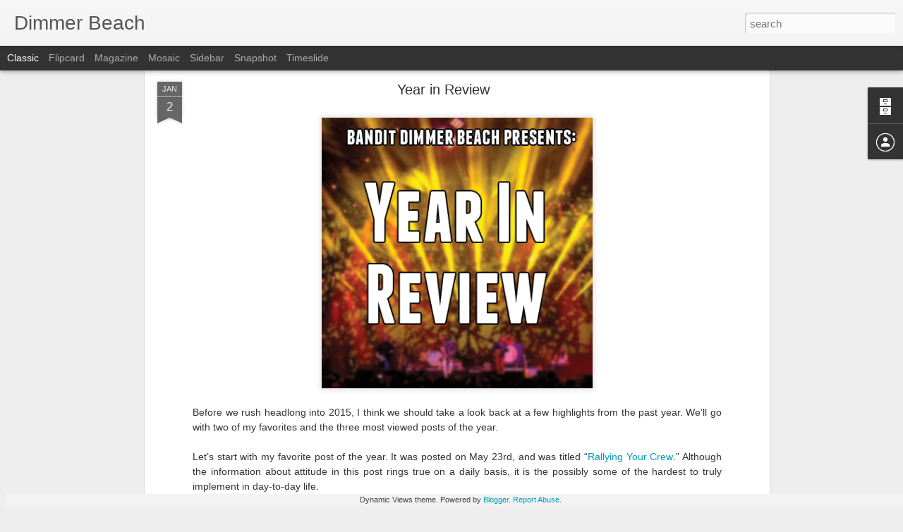

--- FILE ---
content_type: text/javascript; charset=UTF-8
request_url: http://www.banditdimmerbeach.com/?v=0&action=initial&widgetId=BlogArchive1&responseType=js&xssi_token=AOuZoY46FLeq3AaYgJUL7fEjumx6oBa9uA%3A1762663888120
body_size: 1261
content:
try {
_WidgetManager._HandleControllerResult('BlogArchive1', 'initial',{'url': 'http://www.banditdimmerbeach.com/search?updated-min\x3d1969-12-31T16:00:00-08:00\x26updated-max\x3d292278994-08-17T07:12:55Z\x26max-results\x3d50', 'name': 'All Posts', 'expclass': 'expanded', 'toggleId': 'ALL-0', 'post-count': 257, 'data': [{'url': 'http://www.banditdimmerbeach.com/2020/', 'name': '2020', 'expclass': 'expanded', 'toggleId': 'YEARLY-1577865600000', 'post-count': 3, 'data': [{'url': 'http://www.banditdimmerbeach.com/2020/09/', 'name': 'September', 'expclass': 'expanded', 'toggleId': 'MONTHLY-1598943600000', 'post-count': 1, 'posts': [{'title': 'Reality', 'url': 'http://www.banditdimmerbeach.com/2020/09/reality.html'}]}, {'url': 'http://www.banditdimmerbeach.com/2020/08/', 'name': 'August', 'expclass': 'collapsed', 'toggleId': 'MONTHLY-1596265200000', 'post-count': 1}, {'url': 'http://www.banditdimmerbeach.com/2020/02/', 'name': 'February', 'expclass': 'collapsed', 'toggleId': 'MONTHLY-1580544000000', 'post-count': 1}]}, {'url': 'http://www.banditdimmerbeach.com/2018/', 'name': '2018', 'expclass': 'collapsed', 'toggleId': 'YEARLY-1514793600000', 'post-count': 13, 'data': [{'url': 'http://www.banditdimmerbeach.com/2018/12/', 'name': 'December', 'expclass': 'collapsed', 'toggleId': 'MONTHLY-1543651200000', 'post-count': 2}, {'url': 'http://www.banditdimmerbeach.com/2018/08/', 'name': 'August', 'expclass': 'collapsed', 'toggleId': 'MONTHLY-1533106800000', 'post-count': 2}, {'url': 'http://www.banditdimmerbeach.com/2018/03/', 'name': 'March', 'expclass': 'collapsed', 'toggleId': 'MONTHLY-1519891200000', 'post-count': 1}, {'url': 'http://www.banditdimmerbeach.com/2018/02/', 'name': 'February', 'expclass': 'collapsed', 'toggleId': 'MONTHLY-1517472000000', 'post-count': 4}, {'url': 'http://www.banditdimmerbeach.com/2018/01/', 'name': 'January', 'expclass': 'collapsed', 'toggleId': 'MONTHLY-1514793600000', 'post-count': 4}]}, {'url': 'http://www.banditdimmerbeach.com/2017/', 'name': '2017', 'expclass': 'collapsed', 'toggleId': 'YEARLY-1483257600000', 'post-count': 52, 'data': [{'url': 'http://www.banditdimmerbeach.com/2017/12/', 'name': 'December', 'expclass': 'collapsed', 'toggleId': 'MONTHLY-1512115200000', 'post-count': 5}, {'url': 'http://www.banditdimmerbeach.com/2017/11/', 'name': 'November', 'expclass': 'collapsed', 'toggleId': 'MONTHLY-1509519600000', 'post-count': 4}, {'url': 'http://www.banditdimmerbeach.com/2017/10/', 'name': 'October', 'expclass': 'collapsed', 'toggleId': 'MONTHLY-1506841200000', 'post-count': 4}, {'url': 'http://www.banditdimmerbeach.com/2017/09/', 'name': 'September', 'expclass': 'collapsed', 'toggleId': 'MONTHLY-1504249200000', 'post-count': 5}, {'url': 'http://www.banditdimmerbeach.com/2017/08/', 'name': 'August', 'expclass': 'collapsed', 'toggleId': 'MONTHLY-1501570800000', 'post-count': 4}, {'url': 'http://www.banditdimmerbeach.com/2017/07/', 'name': 'July', 'expclass': 'collapsed', 'toggleId': 'MONTHLY-1498892400000', 'post-count': 4}, {'url': 'http://www.banditdimmerbeach.com/2017/06/', 'name': 'June', 'expclass': 'collapsed', 'toggleId': 'MONTHLY-1496300400000', 'post-count': 5}, {'url': 'http://www.banditdimmerbeach.com/2017/05/', 'name': 'May', 'expclass': 'collapsed', 'toggleId': 'MONTHLY-1493622000000', 'post-count': 4}, {'url': 'http://www.banditdimmerbeach.com/2017/04/', 'name': 'April', 'expclass': 'collapsed', 'toggleId': 'MONTHLY-1491030000000', 'post-count': 4}, {'url': 'http://www.banditdimmerbeach.com/2017/03/', 'name': 'March', 'expclass': 'collapsed', 'toggleId': 'MONTHLY-1488355200000', 'post-count': 5}, {'url': 'http://www.banditdimmerbeach.com/2017/02/', 'name': 'February', 'expclass': 'collapsed', 'toggleId': 'MONTHLY-1485936000000', 'post-count': 4}, {'url': 'http://www.banditdimmerbeach.com/2017/01/', 'name': 'January', 'expclass': 'collapsed', 'toggleId': 'MONTHLY-1483257600000', 'post-count': 4}]}, {'url': 'http://www.banditdimmerbeach.com/2016/', 'name': '2016', 'expclass': 'collapsed', 'toggleId': 'YEARLY-1451635200000', 'post-count': 52, 'data': [{'url': 'http://www.banditdimmerbeach.com/2016/12/', 'name': 'December', 'expclass': 'collapsed', 'toggleId': 'MONTHLY-1480579200000', 'post-count': 5}, {'url': 'http://www.banditdimmerbeach.com/2016/11/', 'name': 'November', 'expclass': 'collapsed', 'toggleId': 'MONTHLY-1477983600000', 'post-count': 4}, {'url': 'http://www.banditdimmerbeach.com/2016/10/', 'name': 'October', 'expclass': 'collapsed', 'toggleId': 'MONTHLY-1475305200000', 'post-count': 4}, {'url': 'http://www.banditdimmerbeach.com/2016/09/', 'name': 'September', 'expclass': 'collapsed', 'toggleId': 'MONTHLY-1472713200000', 'post-count': 5}, {'url': 'http://www.banditdimmerbeach.com/2016/08/', 'name': 'August', 'expclass': 'collapsed', 'toggleId': 'MONTHLY-1470034800000', 'post-count': 4}, {'url': 'http://www.banditdimmerbeach.com/2016/07/', 'name': 'July', 'expclass': 'collapsed', 'toggleId': 'MONTHLY-1467356400000', 'post-count': 5}, {'url': 'http://www.banditdimmerbeach.com/2016/06/', 'name': 'June', 'expclass': 'collapsed', 'toggleId': 'MONTHLY-1464764400000', 'post-count': 4}, {'url': 'http://www.banditdimmerbeach.com/2016/05/', 'name': 'May', 'expclass': 'collapsed', 'toggleId': 'MONTHLY-1462086000000', 'post-count': 4}, {'url': 'http://www.banditdimmerbeach.com/2016/04/', 'name': 'April', 'expclass': 'collapsed', 'toggleId': 'MONTHLY-1459494000000', 'post-count': 5}, {'url': 'http://www.banditdimmerbeach.com/2016/03/', 'name': 'March', 'expclass': 'collapsed', 'toggleId': 'MONTHLY-1456819200000', 'post-count': 4}, {'url': 'http://www.banditdimmerbeach.com/2016/02/', 'name': 'February', 'expclass': 'collapsed', 'toggleId': 'MONTHLY-1454313600000', 'post-count': 4}, {'url': 'http://www.banditdimmerbeach.com/2016/01/', 'name': 'January', 'expclass': 'collapsed', 'toggleId': 'MONTHLY-1451635200000', 'post-count': 4}]}, {'url': 'http://www.banditdimmerbeach.com/2015/', 'name': '2015', 'expclass': 'collapsed', 'toggleId': 'YEARLY-1420099200000', 'post-count': 50, 'data': [{'url': 'http://www.banditdimmerbeach.com/2015/12/', 'name': 'December', 'expclass': 'collapsed', 'toggleId': 'MONTHLY-1448956800000', 'post-count': 2}, {'url': 'http://www.banditdimmerbeach.com/2015/11/', 'name': 'November', 'expclass': 'collapsed', 'toggleId': 'MONTHLY-1446361200000', 'post-count': 4}, {'url': 'http://www.banditdimmerbeach.com/2015/10/', 'name': 'October', 'expclass': 'collapsed', 'toggleId': 'MONTHLY-1443682800000', 'post-count': 5}, {'url': 'http://www.banditdimmerbeach.com/2015/09/', 'name': 'September', 'expclass': 'collapsed', 'toggleId': 'MONTHLY-1441090800000', 'post-count': 4}, {'url': 'http://www.banditdimmerbeach.com/2015/08/', 'name': 'August', 'expclass': 'collapsed', 'toggleId': 'MONTHLY-1438412400000', 'post-count': 4}, {'url': 'http://www.banditdimmerbeach.com/2015/07/', 'name': 'July', 'expclass': 'collapsed', 'toggleId': 'MONTHLY-1435734000000', 'post-count': 5}, {'url': 'http://www.banditdimmerbeach.com/2015/06/', 'name': 'June', 'expclass': 'collapsed', 'toggleId': 'MONTHLY-1433142000000', 'post-count': 4}, {'url': 'http://www.banditdimmerbeach.com/2015/05/', 'name': 'May', 'expclass': 'collapsed', 'toggleId': 'MONTHLY-1430463600000', 'post-count': 5}, {'url': 'http://www.banditdimmerbeach.com/2015/04/', 'name': 'April', 'expclass': 'collapsed', 'toggleId': 'MONTHLY-1427871600000', 'post-count': 4}, {'url': 'http://www.banditdimmerbeach.com/2015/03/', 'name': 'March', 'expclass': 'collapsed', 'toggleId': 'MONTHLY-1425196800000', 'post-count': 4}, {'url': 'http://www.banditdimmerbeach.com/2015/02/', 'name': 'February', 'expclass': 'collapsed', 'toggleId': 'MONTHLY-1422777600000', 'post-count': 4}, {'url': 'http://www.banditdimmerbeach.com/2015/01/', 'name': 'January', 'expclass': 'collapsed', 'toggleId': 'MONTHLY-1420099200000', 'post-count': 5}]}, {'url': 'http://www.banditdimmerbeach.com/2014/', 'name': '2014', 'expclass': 'collapsed', 'toggleId': 'YEARLY-1388563200000', 'post-count': 52, 'data': [{'url': 'http://www.banditdimmerbeach.com/2014/12/', 'name': 'December', 'expclass': 'collapsed', 'toggleId': 'MONTHLY-1417420800000', 'post-count': 4}, {'url': 'http://www.banditdimmerbeach.com/2014/11/', 'name': 'November', 'expclass': 'collapsed', 'toggleId': 'MONTHLY-1414825200000', 'post-count': 6}, {'url': 'http://www.banditdimmerbeach.com/2014/10/', 'name': 'October', 'expclass': 'collapsed', 'toggleId': 'MONTHLY-1412146800000', 'post-count': 5}, {'url': 'http://www.banditdimmerbeach.com/2014/09/', 'name': 'September', 'expclass': 'collapsed', 'toggleId': 'MONTHLY-1409554800000', 'post-count': 4}, {'url': 'http://www.banditdimmerbeach.com/2014/08/', 'name': 'August', 'expclass': 'collapsed', 'toggleId': 'MONTHLY-1406876400000', 'post-count': 5}, {'url': 'http://www.banditdimmerbeach.com/2014/07/', 'name': 'July', 'expclass': 'collapsed', 'toggleId': 'MONTHLY-1404198000000', 'post-count': 3}, {'url': 'http://www.banditdimmerbeach.com/2014/06/', 'name': 'June', 'expclass': 'collapsed', 'toggleId': 'MONTHLY-1401606000000', 'post-count': 4}, {'url': 'http://www.banditdimmerbeach.com/2014/05/', 'name': 'May', 'expclass': 'collapsed', 'toggleId': 'MONTHLY-1398927600000', 'post-count': 5}, {'url': 'http://www.banditdimmerbeach.com/2014/04/', 'name': 'April', 'expclass': 'collapsed', 'toggleId': 'MONTHLY-1396335600000', 'post-count': 3}, {'url': 'http://www.banditdimmerbeach.com/2014/03/', 'name': 'March', 'expclass': 'collapsed', 'toggleId': 'MONTHLY-1393660800000', 'post-count': 4}, {'url': 'http://www.banditdimmerbeach.com/2014/02/', 'name': 'February', 'expclass': 'collapsed', 'toggleId': 'MONTHLY-1391241600000', 'post-count': 4}, {'url': 'http://www.banditdimmerbeach.com/2014/01/', 'name': 'January', 'expclass': 'collapsed', 'toggleId': 'MONTHLY-1388563200000', 'post-count': 5}]}, {'url': 'http://www.banditdimmerbeach.com/2013/', 'name': '2013', 'expclass': 'collapsed', 'toggleId': 'YEARLY-1357027200000', 'post-count': 35, 'data': [{'url': 'http://www.banditdimmerbeach.com/2013/12/', 'name': 'December', 'expclass': 'collapsed', 'toggleId': 'MONTHLY-1385884800000', 'post-count': 4}, {'url': 'http://www.banditdimmerbeach.com/2013/11/', 'name': 'November', 'expclass': 'collapsed', 'toggleId': 'MONTHLY-1383289200000', 'post-count': 5}, {'url': 'http://www.banditdimmerbeach.com/2013/10/', 'name': 'October', 'expclass': 'collapsed', 'toggleId': 'MONTHLY-1380610800000', 'post-count': 4}, {'url': 'http://www.banditdimmerbeach.com/2013/09/', 'name': 'September', 'expclass': 'collapsed', 'toggleId': 'MONTHLY-1378018800000', 'post-count': 4}, {'url': 'http://www.banditdimmerbeach.com/2013/08/', 'name': 'August', 'expclass': 'collapsed', 'toggleId': 'MONTHLY-1375340400000', 'post-count': 5}, {'url': 'http://www.banditdimmerbeach.com/2013/07/', 'name': 'July', 'expclass': 'collapsed', 'toggleId': 'MONTHLY-1372662000000', 'post-count': 3}, {'url': 'http://www.banditdimmerbeach.com/2013/06/', 'name': 'June', 'expclass': 'collapsed', 'toggleId': 'MONTHLY-1370070000000', 'post-count': 3}, {'url': 'http://www.banditdimmerbeach.com/2013/05/', 'name': 'May', 'expclass': 'collapsed', 'toggleId': 'MONTHLY-1367391600000', 'post-count': 5}, {'url': 'http://www.banditdimmerbeach.com/2013/04/', 'name': 'April', 'expclass': 'collapsed', 'toggleId': 'MONTHLY-1364799600000', 'post-count': 2}]}], 'toggleopen': 'MONTHLY-1598943600000', 'style': 'HIERARCHY', 'title': 'Blog Archive'});
} catch (e) {
  if (typeof log != 'undefined') {
    log('HandleControllerResult failed: ' + e);
  }
}


--- FILE ---
content_type: text/javascript; charset=UTF-8
request_url: http://www.banditdimmerbeach.com/?v=0&action=initial&widgetId=BlogArchive1&responseType=js&xssi_token=AOuZoY46FLeq3AaYgJUL7fEjumx6oBa9uA%3A1762663888120
body_size: 1261
content:
try {
_WidgetManager._HandleControllerResult('BlogArchive1', 'initial',{'url': 'http://www.banditdimmerbeach.com/search?updated-min\x3d1969-12-31T16:00:00-08:00\x26updated-max\x3d292278994-08-17T07:12:55Z\x26max-results\x3d50', 'name': 'All Posts', 'expclass': 'expanded', 'toggleId': 'ALL-0', 'post-count': 257, 'data': [{'url': 'http://www.banditdimmerbeach.com/2020/', 'name': '2020', 'expclass': 'expanded', 'toggleId': 'YEARLY-1577865600000', 'post-count': 3, 'data': [{'url': 'http://www.banditdimmerbeach.com/2020/09/', 'name': 'September', 'expclass': 'expanded', 'toggleId': 'MONTHLY-1598943600000', 'post-count': 1, 'posts': [{'title': 'Reality', 'url': 'http://www.banditdimmerbeach.com/2020/09/reality.html'}]}, {'url': 'http://www.banditdimmerbeach.com/2020/08/', 'name': 'August', 'expclass': 'collapsed', 'toggleId': 'MONTHLY-1596265200000', 'post-count': 1}, {'url': 'http://www.banditdimmerbeach.com/2020/02/', 'name': 'February', 'expclass': 'collapsed', 'toggleId': 'MONTHLY-1580544000000', 'post-count': 1}]}, {'url': 'http://www.banditdimmerbeach.com/2018/', 'name': '2018', 'expclass': 'collapsed', 'toggleId': 'YEARLY-1514793600000', 'post-count': 13, 'data': [{'url': 'http://www.banditdimmerbeach.com/2018/12/', 'name': 'December', 'expclass': 'collapsed', 'toggleId': 'MONTHLY-1543651200000', 'post-count': 2}, {'url': 'http://www.banditdimmerbeach.com/2018/08/', 'name': 'August', 'expclass': 'collapsed', 'toggleId': 'MONTHLY-1533106800000', 'post-count': 2}, {'url': 'http://www.banditdimmerbeach.com/2018/03/', 'name': 'March', 'expclass': 'collapsed', 'toggleId': 'MONTHLY-1519891200000', 'post-count': 1}, {'url': 'http://www.banditdimmerbeach.com/2018/02/', 'name': 'February', 'expclass': 'collapsed', 'toggleId': 'MONTHLY-1517472000000', 'post-count': 4}, {'url': 'http://www.banditdimmerbeach.com/2018/01/', 'name': 'January', 'expclass': 'collapsed', 'toggleId': 'MONTHLY-1514793600000', 'post-count': 4}]}, {'url': 'http://www.banditdimmerbeach.com/2017/', 'name': '2017', 'expclass': 'collapsed', 'toggleId': 'YEARLY-1483257600000', 'post-count': 52, 'data': [{'url': 'http://www.banditdimmerbeach.com/2017/12/', 'name': 'December', 'expclass': 'collapsed', 'toggleId': 'MONTHLY-1512115200000', 'post-count': 5}, {'url': 'http://www.banditdimmerbeach.com/2017/11/', 'name': 'November', 'expclass': 'collapsed', 'toggleId': 'MONTHLY-1509519600000', 'post-count': 4}, {'url': 'http://www.banditdimmerbeach.com/2017/10/', 'name': 'October', 'expclass': 'collapsed', 'toggleId': 'MONTHLY-1506841200000', 'post-count': 4}, {'url': 'http://www.banditdimmerbeach.com/2017/09/', 'name': 'September', 'expclass': 'collapsed', 'toggleId': 'MONTHLY-1504249200000', 'post-count': 5}, {'url': 'http://www.banditdimmerbeach.com/2017/08/', 'name': 'August', 'expclass': 'collapsed', 'toggleId': 'MONTHLY-1501570800000', 'post-count': 4}, {'url': 'http://www.banditdimmerbeach.com/2017/07/', 'name': 'July', 'expclass': 'collapsed', 'toggleId': 'MONTHLY-1498892400000', 'post-count': 4}, {'url': 'http://www.banditdimmerbeach.com/2017/06/', 'name': 'June', 'expclass': 'collapsed', 'toggleId': 'MONTHLY-1496300400000', 'post-count': 5}, {'url': 'http://www.banditdimmerbeach.com/2017/05/', 'name': 'May', 'expclass': 'collapsed', 'toggleId': 'MONTHLY-1493622000000', 'post-count': 4}, {'url': 'http://www.banditdimmerbeach.com/2017/04/', 'name': 'April', 'expclass': 'collapsed', 'toggleId': 'MONTHLY-1491030000000', 'post-count': 4}, {'url': 'http://www.banditdimmerbeach.com/2017/03/', 'name': 'March', 'expclass': 'collapsed', 'toggleId': 'MONTHLY-1488355200000', 'post-count': 5}, {'url': 'http://www.banditdimmerbeach.com/2017/02/', 'name': 'February', 'expclass': 'collapsed', 'toggleId': 'MONTHLY-1485936000000', 'post-count': 4}, {'url': 'http://www.banditdimmerbeach.com/2017/01/', 'name': 'January', 'expclass': 'collapsed', 'toggleId': 'MONTHLY-1483257600000', 'post-count': 4}]}, {'url': 'http://www.banditdimmerbeach.com/2016/', 'name': '2016', 'expclass': 'collapsed', 'toggleId': 'YEARLY-1451635200000', 'post-count': 52, 'data': [{'url': 'http://www.banditdimmerbeach.com/2016/12/', 'name': 'December', 'expclass': 'collapsed', 'toggleId': 'MONTHLY-1480579200000', 'post-count': 5}, {'url': 'http://www.banditdimmerbeach.com/2016/11/', 'name': 'November', 'expclass': 'collapsed', 'toggleId': 'MONTHLY-1477983600000', 'post-count': 4}, {'url': 'http://www.banditdimmerbeach.com/2016/10/', 'name': 'October', 'expclass': 'collapsed', 'toggleId': 'MONTHLY-1475305200000', 'post-count': 4}, {'url': 'http://www.banditdimmerbeach.com/2016/09/', 'name': 'September', 'expclass': 'collapsed', 'toggleId': 'MONTHLY-1472713200000', 'post-count': 5}, {'url': 'http://www.banditdimmerbeach.com/2016/08/', 'name': 'August', 'expclass': 'collapsed', 'toggleId': 'MONTHLY-1470034800000', 'post-count': 4}, {'url': 'http://www.banditdimmerbeach.com/2016/07/', 'name': 'July', 'expclass': 'collapsed', 'toggleId': 'MONTHLY-1467356400000', 'post-count': 5}, {'url': 'http://www.banditdimmerbeach.com/2016/06/', 'name': 'June', 'expclass': 'collapsed', 'toggleId': 'MONTHLY-1464764400000', 'post-count': 4}, {'url': 'http://www.banditdimmerbeach.com/2016/05/', 'name': 'May', 'expclass': 'collapsed', 'toggleId': 'MONTHLY-1462086000000', 'post-count': 4}, {'url': 'http://www.banditdimmerbeach.com/2016/04/', 'name': 'April', 'expclass': 'collapsed', 'toggleId': 'MONTHLY-1459494000000', 'post-count': 5}, {'url': 'http://www.banditdimmerbeach.com/2016/03/', 'name': 'March', 'expclass': 'collapsed', 'toggleId': 'MONTHLY-1456819200000', 'post-count': 4}, {'url': 'http://www.banditdimmerbeach.com/2016/02/', 'name': 'February', 'expclass': 'collapsed', 'toggleId': 'MONTHLY-1454313600000', 'post-count': 4}, {'url': 'http://www.banditdimmerbeach.com/2016/01/', 'name': 'January', 'expclass': 'collapsed', 'toggleId': 'MONTHLY-1451635200000', 'post-count': 4}]}, {'url': 'http://www.banditdimmerbeach.com/2015/', 'name': '2015', 'expclass': 'collapsed', 'toggleId': 'YEARLY-1420099200000', 'post-count': 50, 'data': [{'url': 'http://www.banditdimmerbeach.com/2015/12/', 'name': 'December', 'expclass': 'collapsed', 'toggleId': 'MONTHLY-1448956800000', 'post-count': 2}, {'url': 'http://www.banditdimmerbeach.com/2015/11/', 'name': 'November', 'expclass': 'collapsed', 'toggleId': 'MONTHLY-1446361200000', 'post-count': 4}, {'url': 'http://www.banditdimmerbeach.com/2015/10/', 'name': 'October', 'expclass': 'collapsed', 'toggleId': 'MONTHLY-1443682800000', 'post-count': 5}, {'url': 'http://www.banditdimmerbeach.com/2015/09/', 'name': 'September', 'expclass': 'collapsed', 'toggleId': 'MONTHLY-1441090800000', 'post-count': 4}, {'url': 'http://www.banditdimmerbeach.com/2015/08/', 'name': 'August', 'expclass': 'collapsed', 'toggleId': 'MONTHLY-1438412400000', 'post-count': 4}, {'url': 'http://www.banditdimmerbeach.com/2015/07/', 'name': 'July', 'expclass': 'collapsed', 'toggleId': 'MONTHLY-1435734000000', 'post-count': 5}, {'url': 'http://www.banditdimmerbeach.com/2015/06/', 'name': 'June', 'expclass': 'collapsed', 'toggleId': 'MONTHLY-1433142000000', 'post-count': 4}, {'url': 'http://www.banditdimmerbeach.com/2015/05/', 'name': 'May', 'expclass': 'collapsed', 'toggleId': 'MONTHLY-1430463600000', 'post-count': 5}, {'url': 'http://www.banditdimmerbeach.com/2015/04/', 'name': 'April', 'expclass': 'collapsed', 'toggleId': 'MONTHLY-1427871600000', 'post-count': 4}, {'url': 'http://www.banditdimmerbeach.com/2015/03/', 'name': 'March', 'expclass': 'collapsed', 'toggleId': 'MONTHLY-1425196800000', 'post-count': 4}, {'url': 'http://www.banditdimmerbeach.com/2015/02/', 'name': 'February', 'expclass': 'collapsed', 'toggleId': 'MONTHLY-1422777600000', 'post-count': 4}, {'url': 'http://www.banditdimmerbeach.com/2015/01/', 'name': 'January', 'expclass': 'collapsed', 'toggleId': 'MONTHLY-1420099200000', 'post-count': 5}]}, {'url': 'http://www.banditdimmerbeach.com/2014/', 'name': '2014', 'expclass': 'collapsed', 'toggleId': 'YEARLY-1388563200000', 'post-count': 52, 'data': [{'url': 'http://www.banditdimmerbeach.com/2014/12/', 'name': 'December', 'expclass': 'collapsed', 'toggleId': 'MONTHLY-1417420800000', 'post-count': 4}, {'url': 'http://www.banditdimmerbeach.com/2014/11/', 'name': 'November', 'expclass': 'collapsed', 'toggleId': 'MONTHLY-1414825200000', 'post-count': 6}, {'url': 'http://www.banditdimmerbeach.com/2014/10/', 'name': 'October', 'expclass': 'collapsed', 'toggleId': 'MONTHLY-1412146800000', 'post-count': 5}, {'url': 'http://www.banditdimmerbeach.com/2014/09/', 'name': 'September', 'expclass': 'collapsed', 'toggleId': 'MONTHLY-1409554800000', 'post-count': 4}, {'url': 'http://www.banditdimmerbeach.com/2014/08/', 'name': 'August', 'expclass': 'collapsed', 'toggleId': 'MONTHLY-1406876400000', 'post-count': 5}, {'url': 'http://www.banditdimmerbeach.com/2014/07/', 'name': 'July', 'expclass': 'collapsed', 'toggleId': 'MONTHLY-1404198000000', 'post-count': 3}, {'url': 'http://www.banditdimmerbeach.com/2014/06/', 'name': 'June', 'expclass': 'collapsed', 'toggleId': 'MONTHLY-1401606000000', 'post-count': 4}, {'url': 'http://www.banditdimmerbeach.com/2014/05/', 'name': 'May', 'expclass': 'collapsed', 'toggleId': 'MONTHLY-1398927600000', 'post-count': 5}, {'url': 'http://www.banditdimmerbeach.com/2014/04/', 'name': 'April', 'expclass': 'collapsed', 'toggleId': 'MONTHLY-1396335600000', 'post-count': 3}, {'url': 'http://www.banditdimmerbeach.com/2014/03/', 'name': 'March', 'expclass': 'collapsed', 'toggleId': 'MONTHLY-1393660800000', 'post-count': 4}, {'url': 'http://www.banditdimmerbeach.com/2014/02/', 'name': 'February', 'expclass': 'collapsed', 'toggleId': 'MONTHLY-1391241600000', 'post-count': 4}, {'url': 'http://www.banditdimmerbeach.com/2014/01/', 'name': 'January', 'expclass': 'collapsed', 'toggleId': 'MONTHLY-1388563200000', 'post-count': 5}]}, {'url': 'http://www.banditdimmerbeach.com/2013/', 'name': '2013', 'expclass': 'collapsed', 'toggleId': 'YEARLY-1357027200000', 'post-count': 35, 'data': [{'url': 'http://www.banditdimmerbeach.com/2013/12/', 'name': 'December', 'expclass': 'collapsed', 'toggleId': 'MONTHLY-1385884800000', 'post-count': 4}, {'url': 'http://www.banditdimmerbeach.com/2013/11/', 'name': 'November', 'expclass': 'collapsed', 'toggleId': 'MONTHLY-1383289200000', 'post-count': 5}, {'url': 'http://www.banditdimmerbeach.com/2013/10/', 'name': 'October', 'expclass': 'collapsed', 'toggleId': 'MONTHLY-1380610800000', 'post-count': 4}, {'url': 'http://www.banditdimmerbeach.com/2013/09/', 'name': 'September', 'expclass': 'collapsed', 'toggleId': 'MONTHLY-1378018800000', 'post-count': 4}, {'url': 'http://www.banditdimmerbeach.com/2013/08/', 'name': 'August', 'expclass': 'collapsed', 'toggleId': 'MONTHLY-1375340400000', 'post-count': 5}, {'url': 'http://www.banditdimmerbeach.com/2013/07/', 'name': 'July', 'expclass': 'collapsed', 'toggleId': 'MONTHLY-1372662000000', 'post-count': 3}, {'url': 'http://www.banditdimmerbeach.com/2013/06/', 'name': 'June', 'expclass': 'collapsed', 'toggleId': 'MONTHLY-1370070000000', 'post-count': 3}, {'url': 'http://www.banditdimmerbeach.com/2013/05/', 'name': 'May', 'expclass': 'collapsed', 'toggleId': 'MONTHLY-1367391600000', 'post-count': 5}, {'url': 'http://www.banditdimmerbeach.com/2013/04/', 'name': 'April', 'expclass': 'collapsed', 'toggleId': 'MONTHLY-1364799600000', 'post-count': 2}]}], 'toggleopen': 'MONTHLY-1598943600000', 'style': 'HIERARCHY', 'title': 'Blog Archive'});
} catch (e) {
  if (typeof log != 'undefined') {
    log('HandleControllerResult failed: ' + e);
  }
}
